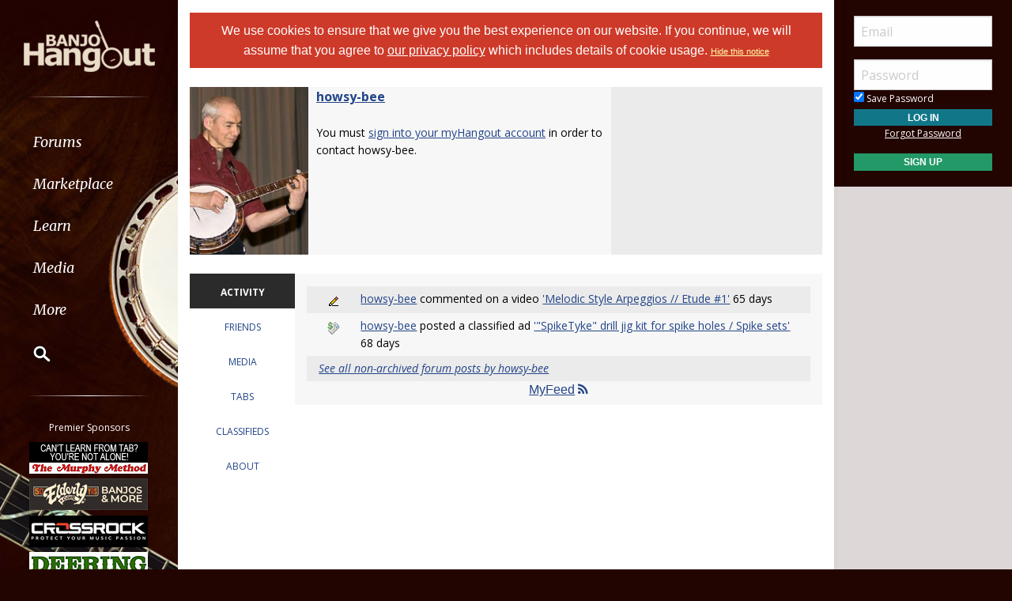

--- FILE ---
content_type: text/html; Charset=utf-8
request_url: https://www.banjohangout.org/myhangout/home.asp?id=1286
body_size: 16735
content:

<!doctype html>
<html class="no-js" lang="en" dir="ltr">
<head>
	<meta http-equiv="Content-Type" content="text/html; charset=iso-8859-1">
	<meta name="theme-color" content="#220401" />
	<meta http-equiv="x-ua-compatible" content="ie=edge">
	<meta name="viewport" content="width=device-width, initial-scale=1.0">
   <title>howsy-bee's myHangout Homepage at the Banjo Hangout - Banjo Hangout</title>
	<link rel="stylesheet" href="/global/css/foundation.css?v=1.04">
	<link rel="stylesheet" href="/global/css/app.css?v=1.43">
	<link href='/global/css/jquery.mentionsInput.css?v=1.03' rel='stylesheet' type='text/css'>

	<link rel="stylesheet" href="https://maxcdn.bootstrapcdn.com/font-awesome/4.5.0/css/font-awesome.min.css">
	<link href='https://fonts.googleapis.com/css?family=Merriweather:400italic,300italic|Open+Sans:400,400italic,300italic,300,500,500italic,600,600italic,700,700italic' rel='stylesheet' type='text/css'>
	<!--chocolat lightbox-->
	<link rel="stylesheet" href="/global/css/chocolat.css" type="text/css" media="screen" charset="utf-8">

	<script src="/global/js/vendor/jquery.js?v=1.00"></script>

	<!-- favicon browser & mobile icons - Generated at realfavicongenerator.net -->
	<link rel="apple-touch-icon" sizes="180x180" href="/apple-touch-icon.png">
	<link rel="icon" type="image/png" sizes="32x32" href="/favicon-32x32.png">
	<link rel="icon" type="image/png" sizes="16x16" href="/favicon-16x16.png">
	<link rel="manifest" href="/site.webmanifest">
	<link rel="mask-icon" href="/safari-pinned-tab.svg" color="#5bbad5">
	<meta name="msapplication-TileColor" content="#da532c">
	<meta name="theme-color" content="#ffffff">


	<!--for jquery mentionsInput-->
	<script src='//cdnjs.cloudflare.com/ajax/libs/underscore.js/1.8.3/underscore-min.js' type='text/javascript'></script>
	<!--sidr off canvas menu-->
	<script src="/global/js/jquery.sidr.min.js"></script>

	<script src="/global/jquery-ui.min.js?v=1.00" type="text/javascript"></script>
	<link rel="stylesheet" href="/global/jquery-ui.min.css?v=1.02" type="text/css" />
	<!--modal window includes-->

	<link rel="stylesheet" href="/global/dhtmlwindow/windowfiles/dhtmlwindow.css" type="text/css" />
	<link rel="stylesheet" href="/global/dhtmlwindow/modalfiles/modal.css" type="text/css" />
	<script type="text/javascript" src="/global/dhtmlwindow/windowfiles/dhtmlwindow.js"></script>
	<script type="text/javascript" src="/global/dhtmlwindow/modalfiles/modal.js"></script>

	<!--end modal window includes-->

	
		<script type="text/javascript">
			var offSet, theDate = new Date();

			offSet = -theDate.getTimezoneOffset()/60;
			theDate.setDate(theDate.getDate()+365);

			document.cookie = 'TIMEZONE=' + offSet + '; expires=' + theDate.toUTCString() + '; path=/'
		</script>
	
<!-- BEGIN THM AUTO CODE -->
<!--this needs to load in order for privacy conset popup to work -->
<script async src="https://securepubads.g.doubleclick.net/tag/js/gpt.js"></script>
<script type="text/javascript">
var googletag = googletag || {};
googletag.cmd = googletag.cmd || [];
googletag.cmd.push(function() {
  googletag.pubads().disableInitialLoad(); googletag.pubads().enableSingleRequest();
});
var _hbopts = { alias: '/', type: 'banner' };
var _hbwrap = _hbwrap || [];
(function() {
  var hbldr = function (url, resolution, cachebuster, millis, referrer) {
    var s = document.createElement('script'); s.type = 'text/javascript';
    s.async = true; s.src = 'https://' + url + '&resolution=' + resolution +
      '&random=' + cachebuster + '&millis=' + millis + '&referrer=' + referrer;
    var x = document.getElementsByTagName('script')[0];
    x.parentNode.insertBefore(s, x);
  };
  hbldr(
    'tradecore.tradehouse.media/servlet/hbwrap?stack=9',
    (window.innerWidth||screen.width)+'x'+(window.innerHeight||screen.height),
    Math.floor(89999999*Math.random()+10000000), new Date().getTime(), encodeURIComponent(
      (window!=top&&window.location.ancestorOrigins)?
        window.location.ancestorOrigins[window.location.ancestorOrigins.length-1]:document.location
    )
  );
})();
</script>
<!-- END THM AUTO CODE -->







</head>

<body> 

<div id="phone-nav-toggle" class="row show-for-small-only expanded">
	<div class="small-2 columns">
		<a id="left-menu" href="#left-column" class="lightLink"><i class="fa fa-bars fa-2x"></i></a>
	</div>
	<div class="small-8 columns end">
		<a href="/" title="Go to Home Page"><img src="/images/logo.png" alt="Banjo Hangout Logo"></a>
	</div>
</div><!--phone-nav-->

<div class="expanded collapse row" data-equalizer="main">
	<div id="left-column" class="fixed-width small-12 sidr columns" data-equalizer-watch="main">
		
		<!-- move script right after element is rendered so users on slower devices don't have to wait for the entire page to load before they can toggle the mobile sidebar menu -->
		<script>
			$('#left-menu').sidr({
			  name: 'left-column',
			  side: 'left'
			});
		</script>

		<div class="scrollerLeft" >
			<div class="medium-login">
            
    <div class="user-profile expanded pad10Right pad10Left row">
        <div class="small-12 columns">
            <div class="show-for-small-only"><br></div>

            <form method="post" action="/login/" name="thisform">

                
                    <input type="hidden" name="redir" value="/myhangout/home.asp?id=1286">
                    <input type="hidden" name="refer" value="">
                
                
                <input name="Email" type="text" size="20" maxlength="50" placeholder="Email" value="" />
                <input class="noMargin" name="Password" type="password" size="20" maxlength="50" placeholder="Password" />

                <div class="row collapse">
                    <div class="columns small-12 text-left">
                        <p class="noMargin small"><label for="member_login_save_password" class="white"><input id="member_login_save_password" name="SavePassword" type="checkbox" value="true" checked class="noSpacing" /> Save Password</label></p>
                    </div>
                </div>                            

                <div class="row collapse">

                    <div class="column small-12">
                        <input class="small button noMargin" style="width:100%;" name="submit" type="submit" value="Log In" />
                    </div>                                       
                </div>

                <div class="row collapse">
                    <div class="column small-12 text-center">
                        <p class="small "><a href="/pages/login/forgot.asp">Forgot Password</a></p>

              

                        <input class="small button noMargin"  style="width:100%;background-color:#229966;margin-bottom:20px;" name="submit" type="button" onclick="location.href='/login/profile.asp';" value="Sign Up" />
                    </div>
                </div>      

            </form>
        </div>
    </div>
    
        	</div>
        	<a class="hide-for-small-only" href="/" title="Go to Home Page"><img src="/images/logo.png" alt="Banjo Hangout Logo"></a>
			<div class="rule gradient hide-for-small-only"></div>
			        <!--<ul class="vertical dropdown menu" data-dropdown-menu>-->

        <div class="show-for-small-only">
            
    <div class="user-profile expanded pad10Right pad10Left row">
        <div class="small-12 columns">
            <div class="show-for-small-only"><br></div>

            <form method="post" action="/login/" name="thisform">

                
                    <input type="hidden" name="redir" value="/myhangout/home.asp?id=1286">
                    <input type="hidden" name="refer" value="">
                
                
                <input name="Email" type="text" size="20" maxlength="50" placeholder="Email" value="" />
                <input class="noMargin" name="Password" type="password" size="20" maxlength="50" placeholder="Password" />

                <div class="row collapse">
                    <div class="columns small-12 text-left">
                        <p class="noMargin small"><label for="member_login_save_password" class="white"><input id="member_login_save_password" name="SavePassword" type="checkbox" value="true" checked class="noSpacing" /> Save Password</label></p>
                    </div>
                </div>                            

                <div class="row collapse">

                    <div class="column small-12">
                        <input class="small button noMargin" style="width:100%;" name="submit" type="submit" value="Log In" />
                    </div>                                       
                </div>

                <div class="row collapse">
                    <div class="column small-12 text-center">
                        <p class="small "><a href="/pages/login/forgot.asp">Forgot Password</a></p>

              

                        <input class="small button noMargin"  style="width:100%;background-color:#229966;margin-bottom:20px;" name="submit" type="button" onclick="location.href='/login/profile.asp';" value="Sign Up" />
                    </div>
                </div>      

            </form>
        </div>
    </div>
    
        </div>
        
    
        <ul class="vertical dropdown menu" data-dropdown-menu>
        
            <li><a href="/forum" class="hide-for-small-only">Forums</a>         
            <a href="/forum" class="show-for-small-only submenu-button">Forums</a>
            
                <ul class="menu submenu show-for-small-only" style="display:none;">
                    <li><a href="/forum/"><strong>Browse Forums</strong></a></li>         
                    <li><a href="/forum/active.asp">Active Topics</a></li>
                    <li><a href="/forum/newpost.asp">Post New Topic</a></li>
                    <!--<li><a href="/groups">Groups</a></li>-->
                    <li><a href="/forum/subscription_list.asp">Subscriptions</a></li>
                    <li><a href="/forum/moderators.asp">Moderators</a></li>
                    <li><a href="/forum/rules.asp">Rules &amp; Guidelines</a></li>
                    <li><a href="/groups/">Groups</a></li>
                </ul>
                
                <div class="row hide-for-small-only">
                    <div class="small-4 columns">
                        <ul class="menu vertical">
                            <li><a href="/forum/" class="bold">Browse Forums</a></li>
                            <li><a href="/forum/active.asp">Active Topics</a></li>
                            <li><a href="/forum/newpost.asp">Post New Topic</a></li>
                            <!--<li><a href="/groups">Groups</a></li>-->
                        </ul>
                    </div>
                    <div class="small-4 columns">
                        <ul class="menu vertical">
                            <li><a href="/forum/subscription_list.asp">Subscriptions</a></li>
                            <li><a href="/forum/moderators.asp">Moderators</a></li>
                            <li><a href="/forum/rules.asp">Rules &amp; Guidelines</a></li>
                            <li><a href="/groups/">Groups</a></li>
                        </ul>
                    </div>
                    <div class="small-4 columns">
                        <!--<h3>Search the Forums</h3>-->
                        
                        
                        <form action="/pages/search-parse.asp">
                            <input type="hidden" name="cx" value="003343045014085398078:ckok8j6qu0e" />
                            <input type="hidden" name="cof" value="FORID:9" />
                            <input type="hidden" name="ie" value="UTF-8" />     
                                            
                            <input name="query" type="text" style="margin-bottom:7px;" autocomplete="off" placeholder="Search Forums"/>
                            <p style="margin:0px;">
                            <label style="display:inline"><input type="radio" name="refine" value="forum" checked="checked" />All Topics&nbsp;&nbsp;&nbsp;&nbsp;&nbsp;</label> <label style="display:inline"><input type="radio" name="refine" value="active_topics" />Active Topics</label>
                            </p>
                            <input type="submit" name="submit" value="Search" style="width:100%" class="button" />

                        </form>

                        
                        
                        
                    
                    </div>
                </div><!--row hide-for-small-only--> 
            </li>
            <li>
                <a href="/classifieds/" class="hide-for-small-only">Marketplace</a>
                <a href="/classifieds/" class="show-for-small-only submenu-button">Marketplace</a>
                
                <ul class="menu submenu show-for-small-only" style="display:none;">
                    <li><a href="/classifieds/">Classifieds</a></li> 
                    
                    
                        <li><a href="/classifieds/start.asp">Post New Ad</a></li>
                      
                 
                    
                    <li><a href="/classifieds/rules/">Classified Rules</a></li>
                    <li><a href="/luthiers/">Luthier Search</a></li>
                    <li><a href="/store/">Hangout Store</a></li>
                </ul>
                
                <div class="row hide-for-small-only">
                    <div class="small-4 columns">
                        <ul class="menu vertical">

                            <li><a href="/classifieds/" class="bold">Classifieds</a></li>
                            
                                <li><a href="/classifieds/start.asp">Post New Ad</a></li>
                                                    
                            
                            <li><a href="/classifieds/rules/">Classified Rules</a></li>
                            <li><a href="/classifieds/nofraud.asp">Avoiding Scams</a></li>

                            
                        </ul>

                         <div  id="market_navMain">
                            <!--<h3>Search the Marketplace</h3>-->                                
                                                
                            <input name="query" type="text" id="market_quicksearch" placeholder="Search Classifieds"/>
                        </div>
                    </div>
                    <div class="small-4 columns">
                        <ul class="menu vertical">
                            <!-- Main Classifieds Categories -->
                            <h3>Browse Classifieds</h3>
                            
                                <li><a href="/classifieds/search.asp?m=bycat&v=1">Banjos</a></li>
                                
                                <li><a href="/classifieds/search.asp?m=bycat&v=2">Banjo Parts</a></li>
                                
                                <li><a href="/classifieds/search.asp?m=bycat&v=3">Banjo Accessories</a></li>
                                
                                <li><a href="/classifieds/search.asp?m=bycat&v=8">Banjo-Related Services</a></li>
                                
                                <li><a href="/classifieds/search.asp?m=bycat&v=5">Instructional Materials</a></li>
                                
                                <li><a href="/classifieds/search.asp?m=bycat&v=6">Music (CD's, LP's, etc)</a></li>
                                
                                <li><a href="/classifieds/search.asp?m=bycat&v=4">Internet Auctions</a></li>
                                
                                <li><a href="/classifieds/search.asp?m=bycat&v=7">Other Instruments</a></li>
                                
                            
                        </ul>
                    </div>
                    <div class="small-4 columns" id="market_navMain">
                        <ul class="menu vertical">

                            <li><a href="/luthiers/" class="bold">Luthier Search</a></li>
                            <li><a href="/store/" class="bold">Hangout Merchandise</a></li>
                            
                        </ul>

                    </div>
                </div><!--row hide-for-small-only-->  
            </li>
            
            <li>
                <a href="/lessons" class="hide-for-small-only">Learn</a>
                <a href="/lessons" class="show-for-small-only submenu-button">Learn</a>
                
                <ul class="menu submenu show-for-small-only" style="display:none;">
                    <li><a href="/tab/">Tabs</a></li>
                    <li><a href="/lessons/catalog/">Video Lessons</a></li>
                    <li><a href="/teachers/">Find a Teacher</a></li>
                     <li><a href="/lessons/">Lesson Links</a></li>
                     <li><a href="/lessons/video/">More Video Lessons</a></li>
                     
                     <li><a href="/events/contests.asp">The Banjo Challenge</a></li>
                     
                </ul>
                
                <div class="row hide-for-small-only">
                    <div class="small-4 columns">
                        <!--<h3>Tabs</h3>-->
                         <div  id="tab_navMain">
                            <!--<h3>Search the Marketplace</h3>-->                             
                                                
                            <input name="query" type="text" id="tab_quicksearch" placeholder="Search Tabs"/>

                        </div>

                        <ul class="menu vertical">
                            <li><a href="/tab/">Banjo Tab Library</a></li>
                               
                        </ul>
                    </div>
                    <div class="small-4 columns">
                        <h3><a href="/lessons/catalog/">Video Lessons</a></h3>
                        <p>DVD-quality lessons (including tabs/sheet music) available for immediate viewing on any device.</p>
                       
                        <ul class="menu vertical">
                            <li><a href="/lessons/">Lesson Links</a></li>
                            <li><a href="/lessons/video/">More Video Lessons</a></li>
                            
                     <li><a href="/events/contests.asp">The Banjo Challenge</a></li>
                     
                   
                        </ul>
                    </div>
                    <div class="small-4 columns">
                        <h3><a href="/teachers/">Find a Teacher</a></h3>
                        <p>Take your playing to the next level with the help of a local or online banjo teacher.</p>
                        
                        
                        <h3><a href="/lists/">Email Newsletter</a></h3>
                       <p>Weekly newsletter includes free lessons, favorite member content, banjo news and more.</p>
                      
                    </div>
                </div><!--row hide-for-small-only-->
            </li>
            <li>
            
                <a href="javascript:;" class="hide-for-small-only">Media</a>
                <a href="javascript:;" class="show-for-small-only submenu-button">Media</a>
                
                <ul class="menu submenu show-for-small-only" style="display:none;">
                    <li><a href="/media">Newest Additions</a></li>
                    <li><a href="/myhangout/videos.asp">Video Library</a></li>
                    <li><a href="/myhangout/music-search.asp">MP3 Library</a></li>
                    <li><a href="javascript:;" onClick="var window_MEDIA=window.open('https://www.banjohangout.org/myhangout/media-player/audio_player.asp' , 'mediawindow','resizable=yes,WIDTH=480,HEIGHT=680');window_MEDIA.focus();return false;">Jukebox</a></li>
                </ul>
                
                <div class="row narrow hide-for-small-only">
                    <div class="small-12 columns">
                        <ul class="menu vertical">

                          
                            <div class="small-12 columns">

                                <li><a href="/media">Newest Additions</a></li>
                                <li><a href="/myhangout/videos.asp">Video Library</a></li>
                                <li><a href="/myhangout/music-search.asp">MP3 Library</a></li>
                                <li><a href="javascript:;" onClick="var window_MEDIA=window.open('https://www.banjohangout.org/myhangout/media-player/audio_player.asp' , 'mediawindow','resizable=yes,WIDTH=480,HEIGHT=680');window_MEDIA.focus();return false;">Jukebox </a></li>
                            </div>
                            <div class="small-6 columns">
                               
                            </div>

                        </ul>
                    </div>
                </div><!--row hide-for-small-only--> 
            </li>
            <li><a href="javascript:;" class="hide-for-small-only">More</a>
                <a href="javascript:;" class="show-for-small-only submenu-button">More</a>
                
                <ul class="menu submenu show-for-small-only" style="display:none;">
                    <li><a href="/myhangout/">Member Homepages</a></li>
                    <li><a href="/blogcat/0">Blogs</a></li>
                    <li><a href="/help/helpFull.asp">Help/FAQ</a></li>
                    <li><a href="/reviews/">Reviews</a></li>
                    <li><a href="/links/">Links</a></li>
                    <li><a href="/events/">Calendar</a></li>
                    <li><a href="/drawing/">Enter the Drawing</a></li>
                    <li><a href="/store/details.asp?id=10">Players Union</a></li>
                    <li><a href="/sponsors/donate.asp">Donate</a></li>
                    <li><a href="/sponsors/tell-a-friend.asp">Tell a Friend</a></li>
                    <li><a href="/sponsors/">Advertising</a></li>
                    <li><a href="/sponsors/list.asp">Our Sponsors</a></li>
                    <li><a href="/pages/contact.asp">Contact Us</a></li>
                </ul>
                
                <div class="row medium hide-for-small-only">
                    <div class="small-6 columns">
                        <ul class="menu vertical">
                            
                                <li><a href="/myhangout/">Member Homepages</a></li>
                                <li><a href="/blogcat/0">Blogs</a></li>
                            

                            
                            <li><b><a href="/reviews/">Reviews</a></b></li>
                            
                            
                            <li><b><a href="/events/">Calendar</a></b></li>
                            
                            <li><a data-open="helpModal">Help/FAQ</a></li>
                            <li><a href="/links/">Links</a></li>
                            <li><a href="/drawing/">Enter the Drawing</a></li>
                        </ul>
                    </div>
                    <div class="small-6 columns">
                        <h3>Support this Site</h3>
                        <ul class="menu vertical">
                            <li><a href="/store/details.asp?id=10">Players Union</a></li>
                            <li><a href="/sponsors/donate.asp">Donate</a></li>
                            <li><a href="/sponsors/tell-a-friend.asp">Tell a Friend</a></li>
                            <li><a href="/sponsors/">Advertising</a></li>
                            <li><a href="/sponsors/list.asp">Our Sponsors</a></li>
                            <li><a href="/pages/contact.asp">Contact Us</a></li>
                        </ul>
                    </div>
                </div><!--row hide-for-small-only-->
            </li>
            <li class="clearfix">
                <form id="cse-search-box" onsubmit="if ($('#mainSearch').val()=='') {return false;}" autocomplete="off" name="searchform" action="/pages/search-parse.asp">
                    


            <script>
                function iosScrollFix(el) {    

                var ua = window.navigator.userAgent;
                var iOS = !!ua.match(/iPad/i) || !!ua.match(/iPhone/i);
                var webkit = !!ua.match(/WebKit/i);
                var iOSSafari = iOS && webkit && !ua.match(/CriOS/i);

                if (iOSSafari) {

                    var rect = el.getBoundingClientRect(),
                    scrollTop = window.pageYOffset;
                    console.log(scrollTop);

                    if(window.innerHeight > window.innerWidth){
                        window.scrollTo(0,rect.top + scrollTop - 170);
                    } else {
                        window.scrollTo(0,rect.top + scrollTop - 100);
                    }
                }
            }</script>

                    <input type="hidden" name="cx" value="003343045014085398078:ckok8j6qu0e" />
                    <input type="hidden" name="cof" value="FORID:9" />
                    <input type="hidden" name="ie" value="UTF-8" />

                    <input placeholder="Search" onFocus="iosScrollFix(this);" autocomplete="off" name="query" id="mainSearch" type="text"/>                       
                    <button name="sa" VALUE="Search"><img src="/img/icon-search.png" /></button>
                    

                     <div id="searchFilter">
                        Restrict search to:<br>
                        <label><input type="radio" name="refine" value="forum" checked> Forum</label>
                        <label><input type="radio" name="refine" value="classifieds"> Classifieds</label>
                        <label><input type="radio" name="refine" value="tab"> Tab</label>
                        <label><input type="radio" name="refine" value="other"> All other pages</label>
                     </div>
                  
                </form>
            </li>
        </ul><!--dropdown menu-->
    
			<div class="rule gradient hide-for-small-only"></div>
			
			
			<div class="premiere-sponsors">
				<div class="hide-for-small-only"><p>Premier Sponsors</p></div>
				<ul class="menu vertical">
					
			
				<li class="grow"><a target="_blank" href="/pages/sponsors/counter.asp?goto=https://www.murphymethod.com/-[]-adid=796" title="The Murphy Method"><img width="150" alt="The Murphy Method" src="/img/ads/small/murphy.gif"></a></li>
			
				<li class="grow"><a target="_blank" href="/pages/sponsors/counter.asp?goto=https://www.elderly.com/acoustics/banjos///utm_source=banjo%20hangoutAMPERutm_medium=adsAMPERutm_campaign=banjohangout1-[]-adid=799" title="Elderly Instruments - Since 1972"><img width="150" alt="Elderly Instruments - Since 1972" src="/img/ads/small/elderly-50th.png"></a></li>
			
				<li class="grow"><a target="_blank" href="/pages/sponsors/counter.asp?goto=https://crossrockcase.com/product-category/folk-instrument-cases/banjo-cases/ -[]-adid=908" title="CROSSROCK"><img width="150" alt="CROSSROCK" src="/img/ads/small/crossrock.png"></a></li>
			
				<li class="grow"><a target="_blank" href="/pages/sponsors/counter.asp?goto=https://www.deeringbanjos.com/-[]-adid=800" title="Deering Banjos"><img width="150" alt="Deering Banjos" src="/img/ads/small/deering.jpg"></a></li>
			
				<li class="grow"><a target="_blank" href="/pages/sponsors/counter.asp?goto=https://goldtonemusicgroup.com/goldtone/instruments/cc-100///variant=1024AMPERutm_source=banjohangoutAMPERutm_medium=weblinkAMPERutm_campaign=cc100-r-adAMPERutm_id=banjohanout-cc100r-imgAMPERutm_content=cta-ad-banjohangout-[]-adid=876" title="Gold Tone"><img width="150" alt="Gold Tone" src="/img/ads/small/goldtone-cc-100r.jpg"></a></li>
			


				</ul>
			</div>
			<!--premiere-sponsors-->
			


			<div class="social-icons">
				<a href="#"><i class="fa fa-facebook fa-lg"></i></a><a href="/feeds"><i class="fa fa-feed fa-lg"></i></a>
			</div><br>
		</div>
	</div><!--left-column-->

	<div id="fixed-width-left" class="small-12 columns" data-equalizer-watch="main">
		<div class="expanded collapse row" data-equalizer>

		

		<div id="center-column" class="small-12 medium-8 large-9 columns" style="width:100%" data-equalizer-watch>

		<!-- center column begin -->

<div class="row">
	<div class="column">


		
			<div ID="pms" style="padding:10px;"><span style="color:white;font-family:helvetica, arial, sans-serif"><a style="color:white;text-decoration:none;" href="/login/privacy-policy.asp">We use cookies to ensure that we give you the best experience on our website. If you continue, we will assume that you agree to <span style="text-decoration: underline;">our privacy policy</span> which includes details of cookie usage.
			 </a></span> <span style="color:white;font-family:helvetica, arial, sans-serif;font-size:11px;"><a style="color:#FFFFAA" href="/pages/hidecookienotice.asp?redir=/myhangout/home.asp?id=1286">Hide&nbsp;this&nbsp;notice</a></span></div><br />
		

	</div>
</div>





<script>

	function doSection(section) {

		$('#profileNav .column').removeClass('profileNavAt');
		$('#profileNav' + section).addClass('profileNavAt');

		$('.profileContent').addClass('hide');
		$('#content_' + section).removeClass('hide');

	}

	

	$(function() {
		if (window.location.hash != '' ) {

			var selectedArea = window.location.hash.replace("#","");

			switch(selectedArea) {
			    case 'activity':
			        doSection('activity');
			    	break;
			    case 'blog':
			        doSection('blog');
			        break;
			    case 'friends':
			        doSection('friends');
			        break;
			  	case 'more':
			        doSection('more');
			        break;
			   	case 'media':
			        doSection('media');
			        break;
			    case 'about':
			        doSection('about');
			        break;
			}

			
		}

		$("#profileNavmore").hover(function() {
			$('#profileNavmore').addClass('profileNavAt');
		}, function() {
		   $('#profileNavmore').removeClass('profileNavAt');
		  });
	});

</script>

<div class="row">
	<div class="column">

		


	</div>
</div>





	<div class="row">
		<div class="column small-12">

			<div class="row zebra collapse">
	<div class="column medium-12 large-8">
			
		
		<table width="100%" cellspacing="0" class="noMargin">
			<tr>
				<td class="noPadding zebra" width="150" valign="top">
					<div class="header1 noPadding linkHighlight" style="max-width:150px; float: 	left;">
						
							<a href="/myhangout/home.asp?id=1286"><img width="200" border="0" alt="View howsy-bee's Homepage" src="https://www.hangoutstorage.com/banjohangout.org/storage/avatars/12/av_1286_80579.jpg"></a>
					</div>
				</td>
				<td class="noPadding zebra pad10Left" valign="top" style="padding-top:10px">
				

		
					<p class="noMargin">
					
						<b><span style="font-size:16px"><a href="/myhangout/home.asp?id=1286">howsy-bee</a></span></b><br />
						
					
					<br>

					

				

					
	
						You must <a href="/login/">sign into your myHangout account</a> in order to contact howsy-bee.<br>
					
					</p>


			    
			</td>
		</tr>
			</table>
	</div>
	
			
	
				
			
	
</div>



</div>
</div>
		<br>


	<div class="row">
		<div class="column small-12">

			<div class="row collapse">



<div class="columns small-2" id="profileNav">

					<div class="rowt">
						<div id="profileNavactivity" class="column profileNavAt"'>
							<a href="javascript:;" class="small"onclick="doSection('activity');">ACTIVITY</a>
						</div>
					</div>
				
				<div class="row">
					<div id="profileNavfriends" class="column">
					<a href="javascript:;" class="small" onclick="doSection('friends');">FRIENDS</a>
				</div>
				</div>
				
				<div class="row">
					<div id="profileNavmedia" class="column">
					<a href="javascript:;" class="small" onclick="doSection('media');">MEDIA</a>
				</div>
				</div>
				
				<div class="row">
					<div id="profileNavreviews" class="column">
					<a href="/tab/browse.asp?m=bymember&v=1286" class="small">TABS</a>
				</div>
				</div>
				
				<div class="row">
					<div id="profileNavreviews" class="column">
					<a href="/classifieds/search.asp?m=byposter&v=1286" class="small">CLASSIFIEDS</a>
				</div>
				</div>
				

				<div class="row">
					<div id="profileNavabout" class="column">
					<a href="javascript:;" class="small" onclick="doSection('about');">ABOUT</a>
				</div>
				</div>

			
			</div>



				<div class="column small-10 collapse">

									
					

			
			

						<div class="row profileContent" id="content_activity">
							<div class="column">

								
										

											<div class="row zebra rowPadded">
												<div class="column small-1 text-center noPadRight">
													<a href="/myhangout/videos.asp?id=46520#comments"><img border="0" alt="Click for Details" src="/global/img/icons/icon_pencil.gif"></a>
												</div>
												<div class="column small-11">
													<p class="noMargin"><a href='/my/howsy%2Dbee'>howsy-bee</a>&nbsp;commented on a video <A href='/myhangout/videos.asp?id=46520#comments'>'Melodic Style Arpeggios // Etude #1'</A> 65 days</p>
												</div>
											</div>									
											
										

											<div class="row zebra rowPadded">
												<div class="column small-1 text-center noPadRight">
													<a href="/classified/65041"><img border="0" alt="Click for Details" src="/global/img/icons/classifieds.gif"></a>
												</div>
												<div class="column small-11">
													<p class="noMargin"><a href='/my/howsy%2Dbee'>howsy-bee</a>&nbsp;posted a classified ad <A href='/classified/65041'>'&#34SpikeTyke&#34 drill jig kit for spike holes / Spike sets'</A> 68 days</p>
												</div>
											</div>									
											

										<div class="row zebra rowPadded">
											<div class="column small-12">
												<p class="noMargin"><a href="/forum/search.asp?mode=DoIt&MEMBER_ID=1286"><em>See all non-archived forum posts by howsy-bee</em></a></p>
											</div>
										</div>		
								
									

							</div>
						

						<h3 align="center"><a href="/myhangout/friendfeed.asp?id=1286&feedtype=my">MyFeed<i class="fa fa-rss" style="margin-left: 4px"></i></a><br></h3>

						</div>

					

					<div class="row hide profileContent" id="content_friends">
						<div class="column">

																	

					<!--FRIENDS-->		
					
					
						<p>howsy-bee has 40 friends. <A href="/myhangout/friends.asp?id=1286">View entire friends list</A>.<br>
							
						</p>
					
					
					<table width="100%" cellpadding="2" cellspacing="0" border="0">
					<tr class='zebra'>
						<td width="25%" align="center" valign="top"><a href="/my/mwblake"><img  alt="mwblake" title="View mwblake's Homepage" style='border:0px;margin-top:5px; margin-left:5px; margin-bottom:5px;' src='https://www.hangoutstorage.com/banjohangout.org/storage/avatars/49/av_4929_11579_sm.jpg'></a><br><a title="View mwblake's Homepage" href="/my/mwblake">mwblake</a></td>
						<td width="25%" align="center" valign="top"><a href="/my/Gontii"><img  alt="Gontii" title="View Gontii's Homepage" style='border:0px;margin-top:5px; margin-left:5px; margin-bottom:5px;' src='https://www.hangoutstorage.com/banjohangout.org/storage/avatars/16/av_16990_61473_sm.jpg'></a><br><a title="View Gontii's Homepage" href="/my/Gontii">Gontii</a></td>
						<td width="25%" align="center" valign="top"><a href="/my/BobHunter"><img  alt="BobHunter" title="View BobHunter's Homepage" style='border:0px;margin-top:5px; margin-left:5px; margin-bottom:5px;' src='https://www.hangoutstorage.com/banjohangout.org/storage/avatars/13/av_13549_57846_sm.jpg'></a><br><a title="View BobHunter's Homepage" href="/my/BobHunter">BobHunter</a></td>
						<td width="25%" align="center" valign="top"><a href="/my/Jim Pankey"><img  alt="Jim Pankey" title="View Jim Pankey's Homepage" style='border:0px;margin-top:5px; margin-left:5px; margin-bottom:5px;' src='https://www.hangoutstorage.com/banjohangout.org/storage/avatars/15/av_1565_55539_sm.jpg'></a><br><a title="View Jim Pankey's Homepage" href="/my/Jim Pankey">Jim Pankey</a><a title='Players Union Member' href='/store/details.asp?id=10'><img align=absmiddle src='/global/img/union-shield_sm.gif' alt='Players Union Member'></a></td></tr><tr class='zebra'>
						<td width="25%" align="center" valign="top"><a href="/my/frailin"><img  alt="frailin" title="View frailin's Homepage" style='border:0px;margin-top:5px; margin-left:5px; margin-bottom:5px;' src='https://www.hangoutstorage.com/banjohangout.org/storage/avatars/83/av_8335_38440_sm.jpg'></a><br><a title="View frailin's Homepage" href="/my/frailin">frailin</a><a title='Players Union Member' href='/store/details.asp?id=10'><img align=absmiddle src='/global/img/union-shield_sm.gif' alt='Players Union Member'></a></td>
						<td width="25%" align="center" valign="top"><a href="/my/salvatone"><img  alt="salvatone" title="View salvatone's Homepage" style='border:0px;margin-top:5px; margin-left:5px; margin-bottom:5px;' src='https://www.hangoutstorage.com/banjohangout.org/storage/avatars/11/av_1187_52596_sm.jpg'></a><br><a title="View salvatone's Homepage" href="/my/salvatone">salvatone</a></td>
						<td width="25%" align="center" valign="top"><a href="/my/kiml"><img  alt="kiml" title="View kiml's Homepage" style='border:0px;margin-top:5px; margin-left:5px; margin-bottom:5px;' src='https://www.hangoutstorage.com/banjohangout.org/storage/avatars/54/av_5415_47768_sm.jpg'></a><br><a title="View kiml's Homepage" href="/my/kiml">kiml</a></td>
						<td width="25%" align="center" valign="top"><a href="/my/DbBanjo"><img  alt="DbBanjo" title="View DbBanjo's Homepage" style='border:0px;margin-top:5px; margin-left:5px; margin-bottom:5px;' src='https://www.hangoutstorage.com/banjohangout.org/storage/avatars/17/av_1766_21063_sm.jpg'></a><br><a title="View DbBanjo's Homepage" href="/my/DbBanjo">DbBanjo</a></td>
					</tr></table>

					


						<h3><a href="/myhangout/friendfeed.asp?id=1286&feedtype=friend">FriendFeed</a> <a href="/myhangout/friendfeed.asp?id=1286&feedtype=friend"><img align="absmiddle" src="/global/img/icons/feed.png"></a> </h3>

					
						
									<div class="row zebra rowPadded">
										<div class="column small-1 text-center noPadRight">
											<a href="/forum/topic-redir.asp?topicid=406969&replyid=5124703"><img border="0" alt="Click for Details" src="/global/img/icons/reply.gif"></a>
										</div>
										<div class="column small-11">
											<p class="noMargin"><a href='/my/stratovarious520'>stratovarious520</a>&nbsp;replied to topic <A href='/forum/topic-redir.asp?topicid=406969&replyid=5124703'>'Many a Mile (Country Store featuring Pat Cloud)'</A> 2 days</p>
										</div>
									</div>
								
							
						
									<div class="row zebra rowPadded">
										<div class="column small-1 text-center noPadRight">
											<a href="/topic/406969"><img border="0" alt="Click for Details" src="/global/img/icons/icon_folder_new_topic.gif"></a>
										</div>
										<div class="column small-11">
											<p class="noMargin"><a href='/my/stratovarious520'>stratovarious520</a>&nbsp;posted a forum topic <A href='/topic/406969'>'Many a Mile (Country Store featuring Pat Cloud)'</A> 2 days</p>
										</div>
									</div>
								
							
						
									<div class="row zebra rowPadded">
										<div class="column small-1 text-center noPadRight">
											<a href="/myhangout/music.asp?id=114926&musicid=45550"><img border="0" alt="Click for Details" src="/global/img/icons/music.gif"></a>
										</div>
										<div class="column small-11">
											<p class="noMargin"><a href='/my/stratovarious520'>stratovarious520</a>&nbsp;uploaded MP3 <A href='/myhangout/music.asp?id=114926&musicid=45550'>'Many a Mile'</A> 2 days</p>
										</div>
									</div>
								
							
						
									<div class="row zebra rowPadded">
										<div class="column small-1 text-center noPadRight">
											<a href="/tab/browse.asp?m=detail&v=28737"><img border="0" alt="Click for Details" src="/global/img/icons/music.gif"></a>
										</div>
										<div class="column small-11">
											<p class="noMargin"><a href='/my/stratovarious520'>stratovarious520</a>&nbsp;posted tab for <A href='/tab/browse.asp?m=detail&v=28737'>'Many a Mile'</A> 2 days</p>
										</div>
									</div>
								
							
						
									<div class="row zebra rowPadded">
										<div class="column small-1 text-center noPadRight">
											<a href="/forum/topic-redir.asp?topicid=406938&replyid=5124351"><img border="0" alt="Click for Details" src="/global/img/icons/reply.gif"></a>
										</div>
										<div class="column small-11">
											<p class="noMargin"><a href='/my/corcoran'>corcoran</a>&nbsp;replied to topic <A href='/forum/topic-redir.asp?topicid=406938&replyid=5124351'>'How many use d-tuners?'</A> 3 days</p>
										</div>
									</div>
								
							
						
									<div class="row zebra rowPadded">
										<div class="column small-1 text-center noPadRight">
											<a href="/forum/topic-redir.asp?topicid=406929&replyid=5124206"><img border="0" alt="Click for Details" src="/global/img/icons/reply.gif"></a>
										</div>
										<div class="column small-11">
											<p class="noMargin"><a href='/my/earlsgranada'>earlsgranada</a>&nbsp;replied to topic <A href='/forum/topic-redir.asp?topicid=406929&replyid=5124206'>'Roanoke (with backup) ~ Arr: Sean Ray'</A> 4 days</p>
										</div>
									</div>
								
							
						
									<div class="row zebra rowPadded">
										<div class="column small-1 text-center noPadRight">
											<a href="/forum/topic-redir.asp?topicid=406882&replyid=5123682"><img border="0" alt="Click for Details" src="/global/img/icons/reply.gif"></a>
										</div>
										<div class="column small-11">
											<p class="noMargin"><a href='/my/corcoran'>corcoran</a>&nbsp;replied to topic <A href='/forum/topic-redir.asp?topicid=406882&replyid=5123682'>'Anchor finger(s) on head - distance below strings?'</A> 7 days</p>
										</div>
									</div>
								
							
						
									<div class="row zebra rowPadded">
										<div class="column small-1 text-center noPadRight">
											<a href="/forum/topic-redir.asp?topicid=406872&replyid=5123637"><img border="0" alt="Click for Details" src="/global/img/icons/reply.gif"></a>
										</div>
										<div class="column small-11">
											<p class="noMargin"><a href='/my/earlsgranada'>earlsgranada</a>&nbsp;replied to topic <A href='/forum/topic-redir.asp?topicid=406872&replyid=5123637'>'Goldtone Banjos at SPBGMA '</A> 8 days</p>
										</div>
									</div>
								
							
						
									<div class="row zebra rowPadded">
										<div class="column small-1 text-center noPadRight">
											<a href="/forum/topic-redir.asp?topicid=406821&replyid=5123248"><img border="0" alt="Click for Details" src="/global/img/icons/reply.gif"></a>
										</div>
										<div class="column small-11">
											<p class="noMargin"><a href='/my/earlsgranada'>earlsgranada</a>&nbsp;replied to topic <A href='/forum/topic-redir.asp?topicid=406821&replyid=5123248'>'What if Ralph would’ve played… '</A> 10 days</p>
										</div>
									</div>
								
							
						
									<div class="row zebra rowPadded">
										<div class="column small-1 text-center noPadRight">
											<a href="/forum/topic-redir.asp?topicid=406777&replyid=5122807"><img border="0" alt="Click for Details" src="/global/img/icons/reply.gif"></a>
										</div>
										<div class="column small-11">
											<p class="noMargin"><a href='/my/corcoran'>corcoran</a>&nbsp;replied to topic <A href='/forum/topic-redir.asp?topicid=406777&replyid=5122807'>'10 Best Players'</A> 12 days</p>
										</div>
									</div>
								
							
						
									<div class="row zebra rowPadded">
										<div class="column small-1 text-center noPadRight">
											<a href="/classifieds/my-feedback.asp?id=150090"><img border="0" alt="Click for Details" src="/global/img/icons/smiley-happy.gif"></a>
										</div>
										<div class="column small-11">
											<p class="noMargin"><a href='/my/stratovarious520'>stratovarious520</a>&nbsp;posted a classified rating for <A href='/classifieds/my-feedback.asp?id=150090'>'turtlehillbanjo'</A> 13 days</p>
										</div>
									</div>
								
							
						
									<div class="row zebra rowPadded">
										<div class="column small-1 text-center noPadRight">
											<a href="/forum/topic-redir.asp?topicid=406726&replyid=5122017"><img border="0" alt="Click for Details" src="/global/img/icons/reply.gif"></a>
										</div>
										<div class="column small-11">
											<p class="noMargin"><a href='/my/corcoran'>corcoran</a>&nbsp;replied to topic <A href='/forum/topic-redir.asp?topicid=406726&replyid=5122017'>'Faded Love / Allen Shelton'</A> 16 days</p>
										</div>
									</div>
								
							
						
									<div class="row zebra rowPadded">
										<div class="column small-1 text-center noPadRight">
											<a href="/forum/topic-redir.asp?topicid=406726&replyid=5121981"><img border="0" alt="Click for Details" src="/global/img/icons/reply.gif"></a>
										</div>
										<div class="column small-11">
											<p class="noMargin"><a href='/my/corcoran'>corcoran</a>&nbsp;replied to topic <A href='/forum/topic-redir.asp?topicid=406726&replyid=5121981'>'Faded Love / Allen Shelton'</A> 16 days</p>
										</div>
									</div>
								
							
						
									<div class="row zebra rowPadded">
										<div class="column small-1 text-center noPadRight">
											<a href="/forum/topic-redir.asp?topicid=406712&replyid=5121804"><img border="0" alt="Click for Details" src="/global/img/icons/reply.gif"></a>
										</div>
										<div class="column small-11">
											<p class="noMargin"><a href='/my/earlsgranada'>earlsgranada</a>&nbsp;replied to topic <A href='/forum/topic-redir.asp?topicid=406712&replyid=5121804'>'Paul Franklin fingerpicks'</A> 18 days</p>
										</div>
									</div>
								
							
						
									<div class="row zebra rowPadded">
										<div class="column small-1 text-center noPadRight">
											<a href="/forum/topic-redir.asp?topicid=406712&replyid=5121798"><img border="0" alt="Click for Details" src="/global/img/icons/reply.gif"></a>
										</div>
										<div class="column small-11">
											<p class="noMargin"><a href='/my/earlsgranada'>earlsgranada</a>&nbsp;replied to topic <A href='/forum/topic-redir.asp?topicid=406712&replyid=5121798'>'Paul Franklin fingerpicks'</A> 18 days</p>
										</div>
									</div>
								
							
						
						

						<p align="right"><a href="/myhangout/changelog.asp?id=1286&feedtype=friend">Browse History</a> &gt;</p>			

				
						
					<br>
					


					</div>
				</div>

				<div class="row hide profileContent" id="content_media">
					<div class="column">




						<div class="callout">
							<h2>Newest Videos </h2> 

							
					
								<table border="0" cellpadding="2" cellspacing="0" width="100%">
									<tr>
										<td valign="top" align="center" width="25%"><p class="noMargin small"><a title="Click to Enlarge" style="text-decoration:none; " href="/myhangout/videos.asp?m=d&catID=&id=45603"><img src="https://img.youtube.com/vi/PaV1_wEs4CE/default.jpg"></a><br>Billy in the lowground</p></td>
									
										<td valign="top" align="center" width="25%"><p class="noMargin small"><a title="Click to Enlarge" style="text-decoration:none; " href="/myhangout/videos.asp?m=d&catID=&id=44613"><img src="https://img.youtube.com/vi/QT9D9E42y_8/default.jpg"></a><br>Big Sciota</p></td>
									
										<td valign="top" align="center" width="25%"><p class="noMargin small"><a title="Click to Enlarge" style="text-decoration:none; " href="/myhangout/videos.asp?m=d&catID=&id=44180"><img src="https://img.youtube.com/vi/OzfmS8Ybd4k/default.jpg"></a><br>Arkansas traveler</p></td>
									
										<td valign="top" align="center" width="25%"><p class="noMargin small"><a title="Click to Enlarge" style="text-decoration:none; " href="/myhangout/videos.asp?m=d&catID=&id=43151"><img src="https://img.youtube.com/vi/ar1yDjqpTXQ/default.jpg"></a><br>Bill Cheatham</p></td>
									</tr><tr>
										<td valign="top" align="center" width="25%"><p class="noMargin small"><a title="Click to Enlarge" style="text-decoration:none; " href="/myhangout/videos.asp?m=d&catID=&id=42403"><img src="https://img.youtube.com/vi/J7Jbkh-Mx8Y/default.jpg"></a><br>Cherokee Shuffle</p></td>
									
										<td valign="top" align="center" width="25%"><p class="noMargin small"><a title="Click to Enlarge" style="text-decoration:none; " href="/myhangout/videos.asp?m=d&catID=&id=42368"><img src="https://img.youtube.com/vi/U1czecqjd-c/default.jpg"></a><br>Denver Belle</p></td>
									
										<td valign="top" align="center" width="25%"><p class="noMargin small"><a title="Click to Enlarge" style="text-decoration:none; " href="/myhangout/videos.asp?m=d&catID=&id=42028"><img src="https://img.youtube.com/vi/Zh2lyRGTpzw/default.jpg"></a><br>Red Wing</p></td>
									
										<td valign="top" align="center" width="25%"><p class="noMargin small"><a title="Click to Enlarge" style="text-decoration:none; " href="/myhangout/videos.asp?m=d&catID=&id=41917"><img src="https://img.youtube.com/vi/NY1G--K1GGA/default.jpg"></a><br>Red-Haired Boy</p></td>
									
									</tr>
								</table>
								<h3 class="button" style="float:right"><a title="View howsy-bee's Videos" href="/myhangout/videos.asp?memberID=1286" style="color:white;text-decoration:none;" class="white">see all &gt;</a> </h3>
								<div class="clear"></div>
							
						</div>
											
						
						<div class="callout">
							<h2>Newest Music</h2>
							
							
							
									<div class="row zebra">
										<div class="column small-7 pad10">
										<p class="noMargin"><a title="Listen" href="#" onClick="var window_MEDIA=window.open('http://www.banjohangout.org/myhangout/media-player/audio_player.asp?isjukebox=no&musicID=43975' , 'mediawindow','resizable=yes,WIDTH=480,HEIGHT=680');window_MEDIA.focus();return false;" title="Viento del sud"><strong>Viento del sud</strong></a></p>							
					
										</div>
										<div class="column small-5 text-right pad10">
										 <p class="noMargin"><span class="small">Genre: <strong>Unknown/None Chosen</strong><br>
										 	Playing Style: <strong>Unknown/None Chosen</strong></span></p>
									</div></div>
								
									<div class="row zebra">
										<div class="column small-7 pad10">
										<p class="noMargin"><a title="Listen" href="#" onClick="var window_MEDIA=window.open('http://www.banjohangout.org/myhangout/media-player/audio_player.asp?isjukebox=no&musicID=43841' , 'mediawindow','resizable=yes,WIDTH=480,HEIGHT=680');window_MEDIA.focus();return false;" title="Russian around"><strong>Russian around</strong></a></p>							
					
										</div>
										<div class="column small-5 text-right pad10">
										 <p class="noMargin"><span class="small">Genre: <strong>Bluegrass</strong><br>
										 	Playing Style: <strong>Unknown/None Chosen</strong></span></p>
									</div></div>
								
									<div class="row zebra">
										<div class="column small-7 pad10">
										<p class="noMargin"><a title="Listen" href="#" onClick="var window_MEDIA=window.open('http://www.banjohangout.org/myhangout/media-player/audio_player.asp?isjukebox=no&musicID=43216' , 'mediawindow','resizable=yes,WIDTH=480,HEIGHT=680');window_MEDIA.focus();return false;" title="Pequeno pajaro suiza"><strong>Pequeno pajaro suiza</strong></a></p>							
					
										</div>
										<div class="column small-5 text-right pad10">
										 <p class="noMargin"><span class="small">Genre: <strong>Unknown/None Chosen</strong><br>
										 	Playing Style: <strong>Unknown/None Chosen</strong></span></p>
									</div></div>
								
									<div class="row zebra">
										<div class="column small-7 pad10">
										<p class="noMargin"><a title="Listen" href="#" onClick="var window_MEDIA=window.open('http://www.banjohangout.org/myhangout/media-player/audio_player.asp?isjukebox=no&musicID=43214' , 'mediawindow','resizable=yes,WIDTH=480,HEIGHT=680');window_MEDIA.focus();return false;" title="East Tennessee blues"><strong>East Tennessee blues</strong></a></p>							
					
										</div>
										<div class="column small-5 text-right pad10">
										 <p class="noMargin"><span class="small">Genre: <strong>Bluegrass</strong><br>
										 	Playing Style: <strong>Bluegrass (Scruggs) </strong></span></p>
									</div></div>
								

								<h3 class="button" style="float:right"><a title="View howsy-bee's Music" href="/myhangout/music.asp?id=1286" style="color:white;text-decoration:none;" class="white">see all &gt;</a></h3>	<div class="clear"></div>

						</div>					
					
												
						<div class="callout">
							<h2>Newest Photos</h2>

							

								<table border="0" cellpadding="2" cellspacing="0" width="100%">
									<tr>
										<td valign="top" align="center" width="25%"><a title="Click to Enlarge" style="text-decoration:none; " href="/photo/307958"><img src="https://www.hangoutstorage.com/banjohangout.org/storage/photos/small/12/1286-14044212692024.jpg"></a></td>
									
										<td valign="top" align="center" width="25%"><a title="Click to Enlarge" style="text-decoration:none; " href="/photo/307957"><img src="https://www.hangoutstorage.com/banjohangout.org/storage/photos/small/12/1286-15740212692024.jpg"></a></td>
									
										<td valign="top" align="center" width="25%"><a title="Click to Enlarge" style="text-decoration:none; " href="/photo/294238"><img src="https://www.hangoutstorage.com/banjohangout.org/storage/photos/small/12/1286-1539181622023.jpg"></a></td>
									
										<td valign="top" align="center" width="25%"><a title="Click to Enlarge" style="text-decoration:none; " href="/photo/271132"><img src="https://www.hangoutstorage.com/banjohangout.org/storage/photos/small/12/1286-12542201122021.jpg"></a></td>
									</tr><tr>
										<td valign="top" align="center" width="25%"><a title="Click to Enlarge" style="text-decoration:none; " href="/photo/254964"><img src="https://www.hangoutstorage.com/banjohangout.org/storage/photos/small/12/1286-1628166112019.jpg"></a></td>
									
										<td valign="top" align="center" width="25%"><a title="Click to Enlarge" style="text-decoration:none; " href="/photo/254963"><img src="https://www.hangoutstorage.com/banjohangout.org/storage/photos/small/12/1286-15616166112019.jpg"></a></td>
									
										<td valign="top" align="center" width="25%"><a title="Click to Enlarge" style="text-decoration:none; " href="/photo/226299"><img src="https://www.hangoutstorage.com/banjohangout.org/storage/photos/small/12/1286-2265242662017.jpg"></a></td>
									
										<td valign="top" align="center" width="25%"><a title="Click to Enlarge" style="text-decoration:none; " href="/photo/226298"><img src="https://www.hangoutstorage.com/banjohangout.org/storage/photos/small/12/1286-1265242662017.jpg"></a></td>
									</tr><tr>
										<td valign="top" align="center" width="25%"><a title="Click to Enlarge" style="text-decoration:none; " href="/photo/156532"><img src="https://www.hangoutstorage.com/banjohangout.org/storage/photos/small/12/1286-1253182952013.jpg"></a></td>
									<td>&nbsp;</td><td>&nbsp;</td><td>&nbsp;</td>
									</tr>
								</table><h3 class="button" style="float:right"><a title="View howsy-bee's Photos" href="/myhangout/photos.asp?id=1286" style="color:white;text-decoration:none;" class="white">see all &gt;</a></h3><div class="clear"></div>
							
						</div>
					


					</div>
				</div>
						

				<div class="row  hide profileContent" id="content_about">
					<div class="column small-6">


						<p>




							
									<a target="blank" href="http://www.banjo-tabs.com">www.banjo-tabs.com</a><br>
								
								<strong>Playing Since:</strong> 1969<br>
							<strong>Experience Level:</strong> Purty Good<br><br>
							howsy-bee has made 2 recent additions to Banjo Hangout&nbsp;<a href='javascript:;' onClick="var window_HELP=window.open('/help/?id=38', 'popup', 'toolbar=no, location=no, directories=no, status=no, menubar=no, scrollbars=yes, resizable=yes, copyhistory=no, width=420, height=500');window_HELP.focus();"><i class='fa fa-question-circle fa-lg'></i></a><br><br>
							
							<strong>Interests:</strong><BR>
							 [Jamming]  [Socializing]  [Helping]<br><br>
							
								<strong>Occupation:</strong> Illustrator (retired)<br><br>
							
								<strong>Gender:</strong> Male<br>
							
								<strong>Age:</strong> 76<br><br>
							<strong>My Instruments:</strong><br>2008 Huber Lancaster<br>2005 Gold Star GF-85<br>1975 Stelling Golden Cross<br>2019 Zumsteel Encore pedal steel<br><br><strong>Favorite Bands/Musicians:</strong><br>Jens, Bill, Tony, Alan, Allen, Béla, Noam, Jimmy, Doug etc.<br>Rhonda Vincent and the Rage etc.<br><br>

							<strong>Classified Rating:</strong> (<a href="/classifieds/my-feedback.asp?id=1286" title="View This Member's Ratings">+2</a>)<br>
							<a href="/classifieds/rate-classified.asp?id=1286" title="Rate a Transaction With This Member">Rate this Member</a>
							<br><br>
							<b>Profile Info:</b><br>
							Visible to: Public<br>
							Created 8/16/2003<br>
							Last Visit 1/17/2026


									
							
						
						</p>

						

					</div>
					<div class="column small-6">
						<p>
							I played in several amateur bands, taught banjo, and played mostly pedal steel guitar with country bands. Recorded a banjo CD in 2001 which people have found quite unique.	
						</p>
					</div>

				</div>

					<div class="clear"></div>	

			</div>

		</div>
</div>
</div>


			<div id="footer" class="row">
				<div class="small-10 small-offset-1 columns">
					<div class="rule gradient"></div>
					<div class="row padding">
						<div class="small-4 columns">
							<h4>Top Links</h4>
							<ul class="menu vertical">
								<li><a href="/forum/">Forum Home</a></li>
								<li><a href="/classifieds/">Classified Ads</a></li>
								<li><a href="/tab/">Tab Archives</a></li>						
							</ul>
						</div>
						
						<div class="small-4 columns">
							<h4>Support this Site</h4>
							<ul class="menu vertical">
								<li><a href="/store/details.asp?id=10">Players Union</a></li>
	                            <li><a href="/sponsors/donate.asp">Donate</a></li>
								<li><a href="/sponsors/tell-a-friend.asp">Tell a Friend</a></li>
	                            <li><a href="/sponsors/">Advertising</a></li>
	                            <li><a href="/sponsors/list.asp">Our Sponsors</a></li>
	                            <li><a href="/pages/contact.asp">Contact Us</a></li>
							</ul>
						</div>
						<div class="small-4 columns">
							<h4>More Hangouts</h4>
							<ul class="menu vertical">
								
								<li><A href="https://www.resohangout.com" class="leftnav">Dobro</a></li>
								
								<li><A href="https://www.fiddlehangout.com" class="leftnav">Fiddle</a></li>
								
								<li><A href="https://www.flatpickerhangout.com" class="leftnav">Guitar</a></li>
								
								<li><A href="https://www.mandohangout.com" class="leftnav">Mandolin</a></li>
								
							</ul>
						</div>
					</div><!--row-->
					
				</div>
			</div><!--footer row-->

			<div><p align="center"><!--<a href="#">Sitemap</a>  |  --><a href="/login/terms.asp">Terms of Use</a>  |  <a href="/login/privacy-policy.asp">Privacy Policy</a>  |  <a onclick="__tcfapi('displayConsentUi', 2, function(data,status){})">Privacy Consent</a><br>
				Copyright 2026 Banjo Hangout. All Rights Reserved.</p>
					<br><br><br><br></div>


		</div><!--center-column-->

		
	</div><!--row-->
</div><!--fixed-width-left-->



<div id="right-column" class="columns" data-equalizer-watch="main">
			<div id="scrollerRight">
				
				<div class="large-login">
				
    <div class="user-profile expanded pad10Right pad10Left row">
        <div class="small-12 columns">
            <div class="show-for-small-only"><br></div>

            <form method="post" action="/login/" name="thisform">

                
                    <input type="hidden" name="redir" value="/myhangout/home.asp?id=1286">
                    <input type="hidden" name="refer" value="">
                
                
                <input name="Email" type="text" size="20" maxlength="50" placeholder="Email" value="" />
                <input class="noMargin" name="Password" type="password" size="20" maxlength="50" placeholder="Password" />

                <div class="row collapse">
                    <div class="columns small-12 text-left">
                        <p class="noMargin small"><label for="member_login_save_password" class="white"><input id="member_login_save_password" name="SavePassword" type="checkbox" value="true" checked class="noSpacing" /> Save Password</label></p>
                    </div>
                </div>                            

                <div class="row collapse">

                    <div class="column small-12">
                        <input class="small button noMargin" style="width:100%;" name="submit" type="submit" value="Log In" />
                    </div>                                       
                </div>

                <div class="row collapse">
                    <div class="column small-12 text-center">
                        <p class="small "><a href="/pages/login/forgot.asp">Forgot Password</a></p>

              

                        <input class="small button noMargin"  style="width:100%;background-color:#229966;margin-bottom:20px;" name="submit" type="button" onclick="location.href='/login/profile.asp';" value="Sign Up" />
                    </div>
                </div>      

            </form>
        </div>
    </div>
    
				</div>

				

				<!--row-->

				

			</div>

		</div><!--right-column-->


</div><!--row-->

<div class="reveal" id="helpModal" data-reveal data-animation-in="fade-in" data-animation-out="fade-out">
  
	<h1 class="center">Hangout Network Help</h1>

<h3 class="center"><a href="#" onClick="getTopic(true,0,0);return false;">View All Topics</a>&nbsp;&nbsp;|&nbsp;&nbsp;<a href="#" onClick="getTopic(false,0,0);return false;">View Categories</a></h3>
<div id="topicContainer">

</div>
<div align="center">
	<input type="button" value="Close Window" data-close class="button submit">
</div>

<script>
	$(function(){
		getTopic(true, 0, 0);
	});

	function getTopic(prmAllTopics, prmCategoryID, prmTopicID) {
		var url = "/pages/help/helpajax.asp";
		var qs = '';
		if (prmAllTopics == true) {
			qs = buildQS(qs, 'allTopics=1');
		}
		if (prmCategoryID > 0) {
			qs = buildQS(qs, 'id=' + prmCategoryID);
		}
		if (prmTopicID > 0) {
			qs = buildQS(qs, 'topicid=' + prmTopicID);
		}
		console.log(url + qs);
		$.ajax(url + qs).done(
			function(data) {
				$("#topicContainer").html(data);
			}
		);
	}

	function buildQS(prmQS, prmText) {
		var retVal;
		if (prmQS == "") {
			retVal = "?" + prmText;
		} else {
			retVal = "&" + prmText;
		}
		return retVal;
	}
</script>

    <button class="close-button" data-close aria-label="Close modal" type="button">
        <span aria-hidden="true">&times;</span>
    </button>
</div>


<script src="/global/functions.js?v=1.16"></script>
<script src="/global/onLoad.js?v=1.09"></script>

<!--chocolat lightbox-->
<script src="/global/js/jquery.chocolat.min.js"></script>
<script src="/global/js/vendor/what-input.js"></script>
<script src="/global/js/vendor/foundation.js?v=1.01"></script>
<script src="/global/js/app.js"></script>

<script src="/global/js/jquery.fitvids.js"></script>
<script src="/global/js/jquery.dialogOptions.js?v=1.02"></script>

<!--mentionsInput-->
<script src='/global/js/jquery.events.input.js' type='text/javascript'></script>
<script src='/global/js/jquery.elastic.js' type='text/javascript'></script>
<script src='/global/js/jquery.mentionsInput.js?v=1.03' type='text/javascript'></script>

<!-- Global Site Tag (gtag.js) - Google Analytics -->
<script async src="https://www.googletagmanager.com/gtag/js?id=UA-3145817-1"></script>
<script>
  window.dataLayer = window.dataLayer || [];
  function gtag(){dataLayer.push(arguments)};
  gtag('js', new Date());

  gtag('config', 'UA-3145817-1');
</script>


<script>
$(function() {
	//shorthand onLoad call	

	$('.chocolat-parent').Chocolat( {
		imageSize     : 'contain',
		loop           : true,
	});

	$('.submenu-button').on('click touchend', function(e) {
		e.preventDefault();

		currentMenu = $(this).next()

		$('.submenu').not(currentMenu).slideUp();
		currentMenu.slideToggle();
	});

});
</script>


<div data-ad-tagid="LemPvcMNPWnpgCNFOb7l" data-zid="1284" data-name="Banjohangout.org_728x90!Adhesion.ZONE V2"></div>




</body>
</html>



<span style="display:none;">0.2960205</span>